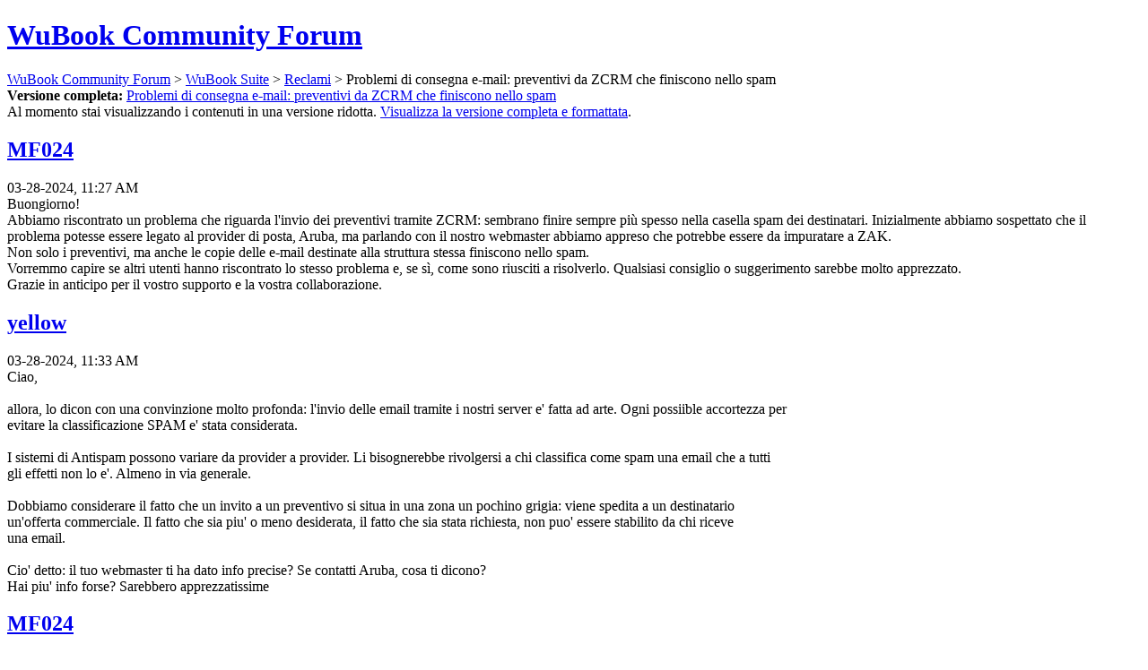

--- FILE ---
content_type: text/html; charset=UTF-8
request_url: https://wubook.net/forum/archive/index.php?thread-3275.html
body_size: 1715
content:
<!DOCTYPE html PUBLIC "-//W3C//DTD XHTML 1.0 Transitional//EN" "http://www.w3.org/TR/xhtml1/DTD/xhtml1-transitional.dtd">
<html xmlns="http://www.w3.org/1999/xhtml" xml:lang="it" lang="it">
<head>
<title>WuBook Community Forum - Problemi di consegna e-mail: preventivi da ZCRM che finiscono nello spam</title>
<meta http-equiv="content-type" content="text/html; charset=UTF-8" />
<meta name="robots" content="index,follow" />
<link type="text/css" rel="stylesheet" rev="stylesheet" href="https://wubook.net/forum/archive/screen.css" media="screen" />
<link type="text/css" rel="stylesheet" rev="stylesheet" href="https://wubook.net/forum/archive/print.css" media="print" />
</head>
<body>
<div id="container">
<h1><a href="https://wubook.net/forum/index.php">WuBook Community Forum</a></h1>
<div class="navigation"><a href="https://wubook.net/forum/archive/index.php">WuBook Community Forum</a> &gt; <a href="https://wubook.net/forum/archive/index.php?forum-1.html">WuBook Suite</a> &gt; <a href="https://wubook.net/forum/archive/index.php?forum-6.html">Reclami</a> &gt; Problemi di consegna e-mail: preventivi da ZCRM che finiscono nello spam</div>
<div id="fullversion"><strong>Versione completa:</strong> <a href="https://wubook.net/forum/showthread.php?tid=3275">Problemi di consegna e-mail: preventivi da ZCRM che finiscono nello spam</a></div>
<div id="infobox">Al momento stai visualizzando i contenuti in una versione ridotta. <a href="https://wubook.net/forum/showthread.php?tid=3275">Visualizza la versione completa e formattata</a>.</div>
<div id="content">
<div class="post">
<div class="header">
<div class="author"><h2><a href="https://wubook.net/forum/member.php?action=profile&amp;uid=484">MF024</a></h2></div><div class="dateline">03-28-2024, 11:27 AM</div>
</div>
<div class="message">Buongiorno!<br />
Abbiamo riscontrato un problema che riguarda l'invio dei preventivi tramite ZCRM: sembrano finire sempre più spesso nella casella spam dei destinatari. Inizialmente abbiamo sospettato che il problema potesse essere legato al provider di posta, Aruba, ma parlando con il nostro webmaster abbiamo appreso che potrebbe essere da impuratare a ZAK.<br />
Non solo i preventivi, ma anche le copie delle e-mail destinate alla struttura stessa finiscono nello spam. <br />
Vorremmo capire se altri utenti hanno riscontrato lo stesso problema e, se sì, come sono riusciti a risolverlo. Qualsiasi consiglio o suggerimento sarebbe molto apprezzato.<br />
Grazie in anticipo per il vostro supporto e la vostra collaborazione.</div>
</div>
<div class="post">
<div class="header">
<div class="author"><h2><a href="https://wubook.net/forum/member.php?action=profile&amp;uid=3">yellow</a></h2></div><div class="dateline">03-28-2024, 11:33 AM</div>
</div>
<div class="message">Ciao,<br />
<br />
allora, lo dicon con una convinzione molto profonda: l'invio delle email tramite i nostri server e' fatta ad arte. Ogni possiible accortezza per <br />
evitare la classificazione SPAM e' stata considerata.<br />
<br />
I sistemi di Antispam possono variare da provider a provider. Li bisognerebbe rivolgersi a chi classifica come spam una email che a tutti<br />
gli effetti non lo e'. Almeno in via generale.<br />
<br />
Dobbiamo considerare il fatto che un invito a un preventivo si situa in una zona un pochino grigia: viene spedita a un destinatario <br />
un'offerta commerciale. Il fatto che sia piu' o meno desiderata, il fatto che sia stata richiesta, non puo' essere stabilito da chi riceve<br />
una email.<br />
<br />
Cio' detto: il tuo webmaster ti ha dato info precise? Se contatti Aruba, cosa ti dicono?<br />
Hai piu' info forse? Sarebbero apprezzatissime</div>
</div>
<div class="post">
<div class="header">
<div class="author"><h2><a href="https://wubook.net/forum/member.php?action=profile&amp;uid=484">MF024</a></h2></div><div class="dateline">03-30-2024, 12:03 PM</div>
</div>
<div class="message">Grazie per la risposta, sto cercando di mettermi in contatto con Aruba ma non è semplicissimo. <br />
Vi aggiorno</div>
</div>
</div>
<div class="navigation"><a href="https://wubook.net/forum/archive/index.php">WuBook Community Forum</a> &gt; <a href="https://wubook.net/forum/archive/index.php?forum-1.html">WuBook Suite</a> &gt; <a href="https://wubook.net/forum/archive/index.php?forum-6.html">Reclami</a> &gt; Problemi di consegna e-mail: preventivi da ZCRM che finiscono nello spam</div>
</div>
<div id="footer">
Powered by <a href="https://mybb.com">MyBB</a>, &copy; 2002-2026 <a href="https://mybb.com">MyBB Group</a>
</div>
</body>
</html>


--- FILE ---
content_type: text/html; charset=UTF-8
request_url: https://wubook.net/forum/archive/screen.css
body_size: 15625
content:
<!DOCTYPE html PUBLIC "-//WAPFORUM//DTD XHTML Mobile 1.0//EN" "http://www.wapforum.org/DTD/xhtml-mobile10.dtd"><!-- start: index -->
<html xml:lang="it" lang="it" xmlns="http://www.w3.org/1999/xhtml">
<head>
<meta name="robots" content="index, follow" />
<title>WuBook Community Forum</title>
<!-- start: headerinclude -->
<!-- Google tag (gtag.js) -->
<script async src="https://www.googletagmanager.com/gtag/js?id=G-WRD6YTZW24"></script>
<script>
window.dataLayer = window.dataLayer || [];
function gtag(){dataLayer.push(arguments);}
gtag('js', new Date());

gtag('config', 'G-WRD6YTZW24');
</script>

<link rel="stylesheet" href="https://stackpath.bootstrapcdn.com/bootstrap/4.3.1/css/bootstrap.min.css" />
<link rel="alternate" type="application/rss+xml" title="Ultime discussioni (RSS 2.0)" href="https://wubook.net/forum/syndication.php" />
<link href="https://fonts.googleapis.com/css?family=Open+Sans:400,600,700" rel="stylesheet"> 
<link rel="alternate" type="application/atom+xml" title="Ultime discussioni (Atom 1.0)" href="https://wubook.net/forum/syndication.php?type=atom1.0" />
<meta http-equiv="Content-Type" content="text/html; charset=UTF-8" />
<meta http-equiv="Content-Script-Type" content="text/javascript" />
<meta name="viewport" content="width=device-width, initial-scale=1.0">
<link rel="stylesheet" href="https://stackpath.bootstrapcdn.com/bootstrap/4.3.1/css/bootstrap.min.css" />
<link rel="stylesheet" href="https://maxcdn.bootstrapcdn.com/font-awesome/4.6.3/css/font-awesome.min.css">
<link href="https://wubook.net/forum/images/wubook/css/jquery.tipsy.css" rel="stylesheet" type="text/css" />
<link type="text/css" rel="stylesheet" href="https://wubook.net/forum/cache/themes/theme8/portal.css?t=1721747330" />
<link type="text/css" rel="stylesheet" href="https://wubook.net/forum/cache/themes/theme8/theme.css?t=1721747330" />
<link type="text/css" rel="stylesheet" href="https://wubook.net/forum/cache/themes/theme8/css3.css?t=1721747330" />
<link type="text/css" rel="stylesheet" href="https://wubook.net/forum/cache/themes/theme8/global.css?t=1721747330" />
<link type="text/css" rel="stylesheet" href="https://wubook.net/forum/cache/themes/theme8/alerts.css?t=1721747330" />
<link type="text/css" rel="stylesheet" href="https://wubook.net/forum/cache/themes/theme8/private.css?t=1721747330" />
<link type="text/css" rel="stylesheet" href="https://wubook.net/forum/cache/themes/theme8/custom_global.css?t=1721747330" />
<link type="text/css" rel="stylesheet" href="https://wubook.net/forum/cache/themes/theme8/custom_theme.css?t=1721747330" />
<link type="text/css" rel="stylesheet" href="https://wubook.net/forum/cache/themes/theme8/custom_responsive.css?t=1721747330" />

<link href="https://wubook.net/forum/images/wubook/css/responsive.css" rel="stylesheet" type="text/css" />
<link href="https://wubook.net/forum/images/wubook/css/index.css" rel="stylesheet" type="text/css" />
<script type="text/javascript" src="https://wubook.net/forum/jscripts/jquery.js?ver=1813"></script>
<script type="text/javascript" src="https://ajax.googleapis.com/ajax/libs/jqueryui/1.8.2/jquery-ui.min.js"></script>
<script src="https://cdnjs.cloudflare.com/ajax/libs/popper.js/1.14.7/umd/popper.min.js"  crossorigin="anonymous"></script>
<script src="https://stackpath.bootstrapcdn.com/bootstrap/4.3.1/js/bootstrap.min.js" ></script>
<script type="text/javascript" src="https://wubook.net/forum/jscripts/jquery.plugins.min.js?ver=1813"></script>
<script type="text/javascript" src="https://wubook.net/forum/jscripts/general.js?ver=1813"></script>
<script type="text/javascript" src="https://wubook.net/forum/images/wubook/js/jquery.cookie.js"></script>
<script type="text/javascript" src="https://wubook.net/forum/images/wubook/js/theme.js"></script>

<script type="text/javascript">
jQuery(document).ready(function($){ 
$(".forumbit_subforums").each(function () {
 if($(this).length){
  $(this).parents(".rowbit").find("a[data-subforum]").addClass("smalltext").attr("data-subforum", "true");
 }
}); 
$(".menu > ul > li >a[href]").each(function() { if (this.href == window.location.href) { $(this).addClass("active"); } });
});
</script>

<script type="text/javascript">
<!--
	lang.unknown_error = "Si è verificato un errore sconosciuto.";

	lang.select2_match = "E' disponibile solo un risultato, premi invio per selezionarlo.";
	lang.select2_matches = "{1} risultati disponibili, usa i tasti freccia su e freccia giù per spostarti.";
	lang.select2_nomatches = "Nessun risultato";
	lang.select2_inputtooshort_single = "Inserisci uno o più caratteri";
	lang.select2_inputtooshort_plural = "Inserisci {1} o più caratteri";
	lang.select2_inputtoolong_single = "Cancella un carattere";
	lang.select2_inputtoolong_plural = "Cancella {1} caratteri";
	lang.select2_selectiontoobig_single = "Puoi selezionare solo un oggetto";
	lang.select2_selectiontoobig_plural = "Puoi selezionare solo {1} oggetti";
	lang.select2_loadmore = "Caricando altri risultati&hellip;";
	lang.select2_searching = "Ricerca in corso&hellip;";
	
		var templates = {
		modal: '<div class=\"modal\">\
	<div style=\"overflow-y: auto; max-height: 400px;\">\
		<table border=\"0\" cellspacing=\"0\" cellpadding=\"5\" class=\"tborder\">\
			<tr>\
				<td class=\"thead\"><strong>__title__</strong></td>\
			</tr>\
			<tr>\
				<td class=\"trow1\">__message__</td>\
			</tr>\
			<tr>\
				<td class=\"tfoot\">\
					<div style=\"text-align: center\" class=\"modal_buttons\">__buttons__</div>\
				</td>\
			</tr>\
		</table>\
	</div>\
</div>',
		modal_button: '<input type=\"submit\" class=\"button\" value=\"__title__\"/>&nbsp;'
	};

	var cookieDomain = "";
	var cookiePath = "/forum/";
	var cookiePrefix = "";
	var cookieSecureFlag = "1";
	var deleteevent_confirm = "Sei sicuro di voler cancellare questo evento?";
	var removeattach_confirm = "Sei sicuro di voler rimuovere da questo messaggio l'allegato selezionato?";
	var loading_text = 'Caricamento. <br />Attendere&hellip;';
	var saving_changes = 'Salvataggio delle modifiche in corso&hellip;';
	var use_xmlhttprequest = "1";
	var my_post_key = "fa69e4f4180c3f039ec447b9487d3e9c";
	var rootpath = "https://wubook.net/forum";
	var imagepath = "https://wubook.net/forum/images/wubook";
  	var yes_confirm = "Si";
	var no_confirm = "No";
	var MyBBEditor = null;
	var spinner_image = "https://wubook.net/forum/images/wubook/spinner.gif";
	var spinner = "<img src='" + spinner_image +"' alt='' />";
	var modal_zindex = 9999;
// -->
</script>

<script type="text/javascript">
//ScrollToTop
jQuery(document).ready(function() {
    var offset = 100;
    var duration = 250;
    jQuery(window).scroll(function() {
        if (jQuery(this).scrollTop() > offset) {
            jQuery(".scrolltotop").fadeIn(duration);
        } else {
            jQuery(".scrolltotop").fadeOut(duration);
        	}
    });
    
    jQuery('.scrolltotop').click(function(event) {
        event.preventDefault();
        jQuery('html, body').animate({scrollTop: 0}, 600);
        	return false;
    	})
});
</script>
<!-- end: headerinclude -->
<script type="text/javascript">
<!--
    lang.no_new_posts = "Il forum non contiene nuovi messaggi";
    lang.click_mark_read = "Clicca per segnare questo forum come letto";
// -->
</script>
</head>
<body>
<!-- start: header -->

<div id="quick_login">
  <div class="loginform">
    <button type="button" class="close"><i class="fa fa-times"></i></button>
    <form method="post" action="https://wubook.net/forum/member.php">
        <input name="action" type="hidden" value="do_login" />
        <input name="url" type="hidden" value="" />
        <input name="quick_login" type="hidden" value="1" />
        <input name="my_post_key" type="hidden" value="fa69e4f4180c3f039ec447b9487d3e9c" />
        <span class="input-group-addon"><i class="glyphicon glyphicon-user"></i></span>
        <input id="quick_login_user" class="form-control" style="text-align: left;padding-left: 20px;margin-left: 0px;" name="username" value="" placeholder="Username or Email" type="text">
        <span class="input-group-addon"><i class="glyphicon glyphicon-lock"></i></span>
        <input class="form-control" style="text-align: left;padding-left: 20px;margin-left: 0px;" name="password" placeholder="Password" type="password">
        <div class="checkbox" >
          <label for="quick_login_remember">
            <input name="quick_remember"  value="yes" class="checkbox" checked="checked" type="checkbox"> Remember me
          </label>
        </div>
        <button type="submit" class="btn btn-primary">Login</button>
    </form>
      <a href="https://wubook.net/wauth/wauth/clogin/?rt=https%3A%2F%2Fwubook.net%2Fwauth%2Fwauth%2F_forum_%2F%3Freturn_to%3Dhttps%3A%2F%2Fwubook.net%2Fforum%2Fmember.php%26return_redirect%3Dhttps%3A%2F%2Fwubook.net%2Fforum%2Findex.php" class="enter" style="float: left;"><span class="reg"><i class="fa fa-user"></i> Wubook Login</span></a>
      <a href="https://wubook.net/forum/member.php?action=lostpw" class="enter" style="float: left;"><span class="reg"><i class="fa fa-key"></i>Lost Password</span></a>
  </div>
</div>
<div id="header">
<nav class="navbar navbar-default" role="navigation">
     <div id="panel" class="panel">
     <a href="/" id="wb_logo_link" alt="wubook" title="wubook" target="_blank">
					<img src="[data-uri]" />
				</a>
		<div class="upper">
			<div class="wrapper">
          	<div class="menu">
              	<ul>
                  	<li ><a  class="home" href="https://wubook.net/forum/index.php" title="Home"></a></li>
                    <!-- start: header_menu_portal -->
<li><a href="https://wubook.net/forum/portal.php" class="portal" title="Portal" ></a></li>
<!-- end: header_menu_portal -->
					          <li ><a class="search searchbtn" href="#search" title="Quick Search"></a></li>
                    <!-- start: header_menu_memberlist -->
<li><a href="https://wubook.net/forum/memberlist.php" class="memberlist" title="Lista utenti"></a></li>
<!-- end: header_menu_memberlist -->
                    
                	 <li><a class="help" href="https://wubook.net/forum/misc.php?action=help" title="Help"></a></li>
    <div class="dropdown drposts">
        <a data-target="#" href="#" data-toggle="dropdown" class="dropdown-toggle"><i class="fa fa-comments" style="font-size: 17px;"></i> <b class="caret"></b></i></a>
        <ul class="dropdown-menu">
        <li><a href="https://wubook.net/forum/search.php?action=unreads"><i class="fa fa-eye-slash" style="margin-right: 5px;"></i>Non letti</a></li>
            <li><a href="https://wubook.net/forum/search.php?action=getnew"><i class="fa fa-eye" style="margin-right: 5px;"></i>Nuovi messaggi</a></li>
            <li><a href="https://wubook.net/forum/search.php?action=getdaily"><i class="fa fa-eye" style="margin-right: 5px;"></i>Messaggi di oggi</a></li>
            <li><a href="https://wubook.net/forum/search.php" title="Search"><i class="fa fa-search" style="margin-right: 5px;"></i>Ricerca</a></li>
        </ul>   
    </div>
                </ul>
          	</div>
        	<div class="usersection">
				<!-- start: header_welcomeblock_guest -->
      <div class="welcome-guest"></div> 
      <a href="#quick_login"  class="enter d-block">
        <span class="loggin"><i class="fa fa-sign-in"></i> Login</span>
      </a>

      <a href="/page/register-23.html" class="enter d-block">
        <span class="reg"><i class="fa fa-user"></i> Registrati</span>
      </a>


<script type="text/javascript">
	$("#quick_login input[name='url']").val($(location).attr('href'));
</script>
<!-- end: header_welcomeblock_guest -->
        	</div>
			</div>
	</div>
</div>
</nav>
<div class="scrolltotop"><i class="fa fa-arrow-circle-o-up" aria-hidden="true"></i>
</div>
<!--<div id="logo">-->
  <!--<div class="logo-inner">	-->
    <!--<a href="https://wubook.net/forum/index.php"><img class="tt" src="https://wubook.net/forum/images/wubook/logo.png" alt="WuBook Community Forum" title="WuBook Community Forum" /></a>-->
    <!--</div>-->
  <!--</div>-->
</div>

<div id="search">
    <button type="button" class="close"><i class="fa fa-times"></i></button>
    <form class="search-form" action="search.php" method="post">
		<input type="hidden" name="action" value="do_search" />
         <input type="hidden" name="postthread" value="1" />
         <input type="hidden" name="forums" value="all" />
         <input type="hidden" name="showresults" value="threads" />
         <input type="search" name="keywords" placeholder="Ricerca" />
         <button type="submit" class="btn btn-primary">Cerca</button>
    </form>
</div>

<div id="header-responsive">
<nav class="navbar-responsive navbar-default" role="navigation">
       <div id="card-responsive">
       <a href="/" id="wb_logo_link_resp" alt="wubook" title="wubook" target="_blank">
					<img src="[data-uri]" />
				</a>
         <!-- start: header_welcomeblock_guest -->
      <div class="welcome-guest"></div> 
      <a href="#quick_login"  class="enter d-block">
        <span class="loggin"><i class="fa fa-sign-in"></i> Login</span>
      </a>

      <a href="/page/register-23.html" class="enter d-block">
        <span class="reg"><i class="fa fa-user"></i> Registrati</span>
      </a>


<script type="text/javascript">
	$("#quick_login input[name='url']").val($(location).attr('href'));
</script>
<!-- end: header_welcomeblock_guest -->
      </div>
      
      <!--<div id="logo-responsive">  -->
        <!--<h1>-->
          <!--<a href="https://wubook.net/forum/index.php"><img src="https://wubook.net/forum/images/wubook/logo.png" /></a>-->
          <!--</h1>-->
        <!--</div>-->
      
		<div id="menu" >
     <div style="margin: 5px 5px 0px;">
          <div class="navbar-header">
          <button type="button" class="navbar-toggle collapsed" data-toggle="collapse" data-target="#nav-menu" style="float: none;">
            <i class="fa fa-bars"></i>
          </button>
            <span style="font-size: 16px; float: left; margin-top: 3px;"></span>
        </div>
          </div>
         
          <div class="navbar-collapse collapse" id="nav-menu">
            <ul class="nav navbar-nav" data-nav_menu="true">
                  	<li ><a class="home"  href="https://wubook.net/forum/index.php" title="Forum"></a></li>
                    <!-- start: header_menu_portal -->
<li><a href="https://wubook.net/forum/portal.php" class="portal" title="Portal" ></a></li>
<!-- end: header_menu_portal -->
					          <li ><a class="search searchbtn" href="#search" title="Quick Search"></a></li>
                    <!-- start: header_menu_memberlist -->
<li><a href="https://wubook.net/forum/memberlist.php" class="memberlist" title="Lista utenti"></a></li>
<!-- end: header_menu_memberlist -->
                    
                	 <li ><a class="help" href="https://wubook.net/forum/misc.php?action=help" title="Help"></a></li>
            </ul>        
		   </div>
            </div> 
          
             
</nav>

<div class="scrolltotop"><i class="fa fa-arrow-circle-o-up" aria-hidden="true"></i></div>
<!--<div id="logo">-->
  <!--<div class="logo-inner">	-->
    <!--<a href="https://wubook.net/forum/index.php"><img src="https://wubook.net/forum/images/wubook/logo.png" alt="WuBook Community Forum" title="WuBook Community Forum" /></a>-->
    <!--</div>-->
  <!--</div>-->
</div>

<div id="main-container">
<main>
<!-- start: nav -->
<fieldset class="breadcrumb">
	<span class="crumbs">
		<span class="crust"><!-- start: nav_bit_active -->
<a href="https://wubook.net/forum/index.php" class="crumb">
	WuBook Community Forum
</a>
<span class="arrow">
	<span></span>
</span>
<!-- end: nav_bit_active --></span>
	</span>
<div class="breadicon">
<!--<i class="fa fa-ellipsis-v" style="font-size: 20px; margin-top: 12px; color: #fff;"></i>
-->
</div>
</fieldset>

<div class="navigation-responsive">
<!-- start: nav_bit_active -->
<a href="https://wubook.net/forum/index.php" class="crumb">
	WuBook Community Forum
</a>
<span class="arrow">
	<span></span>
</span>
<!-- end: nav_bit_active -->
</div>
<!-- end: nav -->
<div class="content  col-lg-11 col-md-11 col-xs-12 box-shadow-top">
			<div id="wrapperindex">
				
				
				
				
				
				 
                 <!-- BAM -->
				
				<!-- /BAM -->
				<br />
<!-- end: header -->

	
<!-- BEGIN ticker -->
<div class="news-ticker"> 
<div class="icon-ticker"><i class="fa fa-microphone"></i> <span>WuBook Community Forum NEWS</span></div>
<div class="news-ticker-content">
<!-- Chose class="fade-ticker" or "slide-ticker"--> 
<ul class="slide-ticker" style="direction: ltr; font-size: 12px; font-family: arial;">      
  <!--<li><a href="#">WuB Pro - MyBB Theme by WuBook</a></li>-->
  <!--<li><a href="#">100% Fully Responsive - MyBB 1.8.10 Theme</a></li>-->
  <!--<li><a href="#">Your Own Content Goes here!!!</a></li>-->
</ul>
</div>
</div>
<!-- END ticker -->
	
<!-- BEGIN Latest Threads -->
<div class="card d-xs-block d-none">
    <div class="thead">   
       <div class="expcolimage"><icon class="collapse_expand"  id="latestthreads_img" title="[-]"></icon></div>  
            <div class="card-title">
            <span class="white">Ultime discussioni</span>
		    </div>
    </div>
        <table class="table table-responsive d-none"> 
            <tbody id="latestthreads_e" class="latestthreads_portal">       
  
            </tbody>
        </table>   
</div>
<!-- END Latest Threads -->

<!-- BEGIN main Content -->
<div id="forum_index" class="container-fluid index_forum d-inline-block" style="padding: 0">  

<!-- END Shoutbox -->
<!-- start: forumbit_depth1_cat -->
<table border="0" cellspacing="0" cellpadding="3" class="tborder box-shadow-bottom">
<thead>
<tr>
<td class="thead-dark" colspan="5">
<div class="expcolimage"><img src="https://wubook.net/forum/images/wubook/collapse.png" id="cat_1_img" class="tt expander" alt="" title="" /></div> 
<div style="display: inline-block;">
<strong><a style="text-transform:uppercase;" href="forumdisplay.php?fid=1">WuBook Suite</a></strong><br />
<span class="desc pull-left"></span>
</div>
</td>
</tr>
</thead>
<tbody style="" id="cat_1_e">

<!-- start: forumbit_depth2_forum -->
<tr>
<td class="trow1 post-icon">
<div class="forum_status forum_on ajax_mark_read tt" title="Il forum contiene nuovi messaggi" id="mark_read_23">
<i class="fa fa-commenting-o"></i>
</div>
</td>
<td class="trow1">
  <div class="d-flex no_padding_xs">
      <div class="container-fluid pull-left">
        <strong style="display: inline-block;"><a href="forumdisplay.php?fid=23" class="fname sort_link">💡WuTips &amp; Tricks💡 Lo sapevi che?</a></strong>

        <div class="d-none d-sm-block">Questa Rubrica ha come obbiettivo rendere consapevoli delle molteplici funzionalità che ZaK può offrire e restare aggiornati su alcune delle novità del Settore Alberghiero. 

> Conoscenza degli strumenti in possesso
>> Consapevolezza delle potenzialità 
>>> Miglior soddisfazione del prodotto in utilizzo </div>    
      </div> 
      
      <div class="container-fluid d-inline-block">
        <div class="clearfix margin_bottom">
            <a class="label label-info member_label tt" href="forumdisplay.php?fid=23" title="Threads">
                2
                <i class="fa fa-commenting"></i>
            </a>
        </div>
        <div class="clearfix margin_bottom">
            <a class="label label-info member_label tt" href="forumdisplay.php?fid=23" title="Posts">
                2
                <i class="fa fa-comments"></i>
            </a>
        </div>     
        <!-- start: forumbit_depth2_forum_lastpost -->
    
          <div class="last-post2">
            <a href="showthread.php?tid=3695&amp;action=lastpost" title="📌​ Gennaio 2026 - Nuove misure introdotte dall'Agenzia delle Entrate 📌">
                 01-16-2026, 05:32 PM -
                <strong> 📌​ Gennaio 2026 - Nuove m...</strong>
                <i class="fa fa-arrow-circle-right last-post-icon"></i>
            </a>
            <span class="d-none d-md-inline">
                da <a href="https://wubook.net/forum/member.php?action=profile&amp;uid=7026">iceberg</a>
            </span>
          </div>
        
<!-- end: forumbit_depth2_forum_lastpost -->
      </div>
     </div>
 </div>
</td>
</tr>
<!-- end: forumbit_depth2_forum --><!-- start: forumbit_depth2_forum -->
<tr>
<td class="trow2 post-icon">
<div class="forum_status forum_on ajax_mark_read tt" title="Il forum contiene nuovi messaggi" id="mark_read_5">
<i class="fa fa-commenting-o"></i>
</div>
</td>
<td class="trow2">
  <div class="d-flex no_padding_xs">
      <div class="container-fluid pull-left">
        <strong style="display: inline-block;"><a href="forumdisplay.php?fid=5" class="fname sort_link">Idee Proposte e Discussioni</a></strong>

        <div class="d-none d-sm-block">Gli utenti WuBook possono utilizzare quest'area per inserire idee e proposte per migliorare la suite, il gestionale e i servizi correlati.
Terremo in considerazione tutte le idee e le proposte anche se ovviamente non possiamo fare promesse.
</div>    
      </div> 
      
      <div class="container-fluid d-inline-block">
        <div class="clearfix margin_bottom">
            <a class="label label-info member_label tt" href="forumdisplay.php?fid=5" title="Threads">
                2,148
                <i class="fa fa-commenting"></i>
            </a>
        </div>
        <div class="clearfix margin_bottom">
            <a class="label label-info member_label tt" href="forumdisplay.php?fid=5" title="Posts">
                14,716
                <i class="fa fa-comments"></i>
            </a>
        </div>     
        <!-- start: forumbit_depth2_forum_lastpost -->
    
          <div class="last-post2">
            <a href="showthread.php?tid=3687&amp;action=lastpost" title="Programma contabile per la gestione della prima nota">
                 <span title="01-20-2026, 01:30 PM">8 ore fa</span> -
                <strong> Programma contabile per l...</strong>
                <i class="fa fa-arrow-circle-right last-post-icon"></i>
            </a>
            <span class="d-none d-md-inline">
                da <a href="https://wubook.net/forum/member.php?action=profile&amp;uid=5270">chocolate</a>
            </span>
          </div>
        
<!-- end: forumbit_depth2_forum_lastpost -->
      </div>
     </div>
 </div>
</td>
</tr>
<!-- end: forumbit_depth2_forum --><!-- start: forumbit_depth2_forum -->
<tr>
<td class="trow1 post-icon">
<div class="forum_status forum_on ajax_mark_read tt" title="Il forum contiene nuovi messaggi" id="mark_read_7">
<i class="fa fa-commenting-o"></i>
</div>
</td>
<td class="trow1">
  <div class="d-flex no_padding_xs">
      <div class="container-fluid pull-left">
        <strong style="display: inline-block;"><a href="forumdisplay.php?fid=7" class="fname sort_link">Supporto sul Gestionale Zak</a></strong>

        <div class="d-none d-sm-block">Questo forum contiene discussioni riguardo il PMS conosciuto come Zak. Si può discutere sul come utilizzarle al meglio, di eventuali trucchi, porre domande e ricevere assistenza.</div>    
      </div> 
      
      <div class="container-fluid d-inline-block">
        <div class="clearfix margin_bottom">
            <a class="label label-info member_label tt" href="forumdisplay.php?fid=7" title="Threads">
                651
                <i class="fa fa-commenting"></i>
            </a>
        </div>
        <div class="clearfix margin_bottom">
            <a class="label label-info member_label tt" href="forumdisplay.php?fid=7" title="Posts">
                2,558
                <i class="fa fa-comments"></i>
            </a>
        </div>     
        <!-- start: forumbit_depth2_forum_lastpost -->
    
          <div class="last-post2">
            <a href="showthread.php?tid=3692&amp;action=lastpost" title="ZYM e OTA">
                 01-05-2026, 11:08 PM -
                <strong> ZYM e OTA</strong>
                <i class="fa fa-arrow-circle-right last-post-icon"></i>
            </a>
            <span class="d-none d-md-inline">
                da <a href="https://wubook.net/forum/member.php?action=profile&amp;uid=942">MM173</a>
            </span>
          </div>
        
<!-- end: forumbit_depth2_forum_lastpost -->
      </div>
     </div>
 </div>
</td>
</tr>
<!-- end: forumbit_depth2_forum --><!-- start: forumbit_depth2_forum -->
<tr>
<td class="trow2 post-icon">
<div class="forum_status forum_on ajax_mark_read tt" title="Il forum contiene nuovi messaggi" id="mark_read_2">
<i class="fa fa-commenting-o"></i>
</div>
</td>
<td class="trow2">
  <div class="d-flex no_padding_xs">
      <div class="container-fluid pull-left">
        <strong style="display: inline-block;"><a href="forumdisplay.php?fid=2" class="fname sort_link">Supporto sul Booking Engine</a></strong>

        <div class="d-none d-sm-block">Questo forum contiene discussioni riguardo le tecnologie di booking engine (o booking online) di WuBook. Si può discutere sul come utilizzarle al meglio, di eventuali trucchi, porre domande e ricevere assistenza.</div>    
      </div> 
      
      <div class="container-fluid d-inline-block">
        <div class="clearfix margin_bottom">
            <a class="label label-info member_label tt" href="forumdisplay.php?fid=2" title="Threads">
                338
                <i class="fa fa-commenting"></i>
            </a>
        </div>
        <div class="clearfix margin_bottom">
            <a class="label label-info member_label tt" href="forumdisplay.php?fid=2" title="Posts">
                1,343
                <i class="fa fa-comments"></i>
            </a>
        </div>     
        <!-- start: forumbit_depth2_forum_lastpost -->
    
          <div class="last-post2">
            <a href="showthread.php?tid=3658&amp;action=lastpost" title="Rate Checker">
                 10-15-2025, 09:35 PM -
                <strong> Rate Checker</strong>
                <i class="fa fa-arrow-circle-right last-post-icon"></i>
            </a>
            <span class="d-none d-md-inline">
                da <a href="https://wubook.net/forum/member.php?action=profile&amp;uid=7576">t.merlo#WuBook</a>
            </span>
          </div>
        
<!-- end: forumbit_depth2_forum_lastpost -->
      </div>
     </div>
 </div>
</td>
</tr>
<!-- end: forumbit_depth2_forum --><!-- start: forumbit_depth2_forum -->
<tr>
<td class="trow1 post-icon">
<div class="forum_status forum_on ajax_mark_read tt" title="Il forum contiene nuovi messaggi" id="mark_read_10">
<i class="fa fa-commenting-o"></i>
</div>
</td>
<td class="trow1">
  <div class="d-flex no_padding_xs">
      <div class="container-fluid pull-left">
        <strong style="display: inline-block;"><a href="forumdisplay.php?fid=10" class="fname sort_link">Supporto sul Channel Manager</a></strong>

        <div class="d-none d-sm-block">Questo forum contiene discussioni riguardo il nostro Channel Manager, WooDoo, e i portali di prenotazione. Se sei interessato a gestire i tuoi ids in maniera automatica e vuoi ottenere informazioni aggiuntive, questo è il posto giusto.</div>    
      </div> 
      
      <div class="container-fluid d-inline-block">
        <div class="clearfix margin_bottom">
            <a class="label label-info member_label tt" href="forumdisplay.php?fid=10" title="Threads">
                175
                <i class="fa fa-commenting"></i>
            </a>
        </div>
        <div class="clearfix margin_bottom">
            <a class="label label-info member_label tt" href="forumdisplay.php?fid=10" title="Posts">
                728
                <i class="fa fa-comments"></i>
            </a>
        </div>     
        <!-- start: forumbit_depth2_forum_lastpost -->
    
          <div class="last-post2">
            <a href="showthread.php?tid=3247&amp;action=lastpost" title="Wired e Booking.com [INVALID_USE_OF_SINGLE_OCCUPANCY]">
                 11-27-2023, 03:43 PM -
                <strong> Wired e Booking.com [INVA...</strong>
                <i class="fa fa-arrow-circle-right last-post-icon"></i>
            </a>
            <span class="d-none d-md-inline">
                da <a href="https://wubook.net/forum/member.php?action=profile&amp;uid=8">black</a>
            </span>
          </div>
        
<!-- end: forumbit_depth2_forum_lastpost -->
      </div>
     </div>
 </div>
</td>
</tr>
<!-- end: forumbit_depth2_forum --><!-- start: forumbit_depth2_forum -->
<tr>
<td class="trow2 post-icon">
<div class="forum_status forum_on ajax_mark_read tt" title="Il forum contiene nuovi messaggi" id="mark_read_6">
<i class="fa fa-commenting-o"></i>
</div>
</td>
<td class="trow2">
  <div class="d-flex no_padding_xs">
      <div class="container-fluid pull-left">
        <strong style="display: inline-block;"><a href="forumdisplay.php?fid=6" class="fname sort_link">Reclami</a></strong>

        <div class="d-none d-sm-block">Avete lamentele riguardo al nostro lavoro? Vi invitiamo a scriverle pubblicamente: nei limiti dell'educazione, pubblicheremo qualsiasi critica, lavoriamo al nostro meglio e non abbiamo nulla da nascondere. Nota: se hai qualche idea per migliorare i servizi, l'area piu' corretta e' "Idee e Proposte".</div>    
      </div> 
      
      <div class="container-fluid d-inline-block">
        <div class="clearfix margin_bottom">
            <a class="label label-info member_label tt" href="forumdisplay.php?fid=6" title="Threads">
                59
                <i class="fa fa-commenting"></i>
            </a>
        </div>
        <div class="clearfix margin_bottom">
            <a class="label label-info member_label tt" href="forumdisplay.php?fid=6" title="Posts">
                241
                <i class="fa fa-comments"></i>
            </a>
        </div>     
        <!-- start: forumbit_depth2_forum_lastpost -->
    
          <div class="last-post2">
            <a href="showthread.php?tid=3693&amp;action=lastpost" title="Blocco fatturazione e rischio sanzioni">
                 01-09-2026, 12:31 PM -
                <strong> Blocco fatturazione e ris...</strong>
                <i class="fa fa-arrow-circle-right last-post-icon"></i>
            </a>
            <span class="d-none d-md-inline">
                da <a href="https://wubook.net/forum/member.php?action=profile&amp;uid=7026">iceberg</a>
            </span>
          </div>
        
<!-- end: forumbit_depth2_forum_lastpost -->
      </div>
     </div>
 </div>
</td>
</tr>
<!-- end: forumbit_depth2_forum -->
</tbody>
</table>
<br />
<!-- end: forumbit_depth1_cat --><!-- start: forumbit_depth1_cat -->
<table border="0" cellspacing="0" cellpadding="3" class="tborder box-shadow-bottom">
<thead>
<tr>
<td class="thead-dark" colspan="5">
<div class="expcolimage"><img src="https://wubook.net/forum/images/wubook/collapse.png" id="cat_18_img" class="tt expander" alt="" title="" /></div> 
<div style="display: inline-block;">
<strong><a style="text-transform:uppercase;" href="forumdisplay.php?fid=18">Guide, Manuali e Consigli</a></strong><br />
<span class="desc pull-left">Potrete trovare in questa sezione guide e consigli sull'utilizzo del booking engine, del channel manager e del gestionale zak</span>
</div>
</td>
</tr>
</thead>
<tbody style="" id="cat_18_e">

<!-- start: forumbit_depth2_forum -->
<tr>
<td class="trow2 post-icon">
<div class="forum_status forum_on ajax_mark_read tt" title="Il forum contiene nuovi messaggi" id="mark_read_19">
<i class="fa fa-commenting-o"></i>
</div>
</td>
<td class="trow2">
  <div class="d-flex no_padding_xs">
      <div class="container-fluid pull-left">
        <strong style="display: inline-block;"><a href="forumdisplay.php?fid=19" class="fname sort_link">Guide e manuali per il booking engine</a></strong>

        <div class="d-none d-sm-block">Guide, manuali e consigli per il booking engine</div>    
      </div> 
      
      <div class="container-fluid d-inline-block">
        <div class="clearfix margin_bottom">
            <a class="label label-info member_label tt" href="forumdisplay.php?fid=19" title="Threads">
                2
                <i class="fa fa-commenting"></i>
            </a>
        </div>
        <div class="clearfix margin_bottom">
            <a class="label label-info member_label tt" href="forumdisplay.php?fid=19" title="Posts">
                10
                <i class="fa fa-comments"></i>
            </a>
        </div>     
        <!-- start: forumbit_depth2_forum_lastpost -->
    
          <div class="last-post2">
            <a href="showthread.php?tid=2575&amp;action=lastpost" title="Stripe">
                 10-07-2021, 07:36 PM -
                <strong> Stripe</strong>
                <i class="fa fa-arrow-circle-right last-post-icon"></i>
            </a>
            <span class="d-none d-md-inline">
                da <a href="https://wubook.net/forum/member.php?action=profile&amp;uid=5801">o.piccio1#WuBook</a>
            </span>
          </div>
        
<!-- end: forumbit_depth2_forum_lastpost -->
      </div>
     </div>
 </div>
</td>
</tr>
<!-- end: forumbit_depth2_forum --><!-- start: forumbit_depth2_forum -->
<tr>
<td class="trow1 post-icon">
<div class="forum_status forum_on ajax_mark_read tt" title="Il forum contiene nuovi messaggi" id="mark_read_20">
<i class="fa fa-commenting-o"></i>
</div>
</td>
<td class="trow1">
  <div class="d-flex no_padding_xs">
      <div class="container-fluid pull-left">
        <strong style="display: inline-block;"><a href="forumdisplay.php?fid=20" class="fname sort_link">Guide e manuali per il channel manager</a></strong>

        <div class="d-none d-sm-block">Guide, manuali e consigli per il channel manager</div>    
      </div> 
      
      <div class="container-fluid d-inline-block">
        <div class="clearfix margin_bottom">
            <a class="label label-info member_label tt" href="forumdisplay.php?fid=20" title="Threads">
                3
                <i class="fa fa-commenting"></i>
            </a>
        </div>
        <div class="clearfix margin_bottom">
            <a class="label label-info member_label tt" href="forumdisplay.php?fid=20" title="Posts">
                4
                <i class="fa fa-comments"></i>
            </a>
        </div>     
        <!-- start: forumbit_depth2_forum_lastpost -->
    
          <div class="last-post2">
            <a href="showthread.php?tid=2246&amp;action=lastpost" title="Tabla su ZAK">
                 03-04-2020, 10:59 AM -
                <strong> Tabla su ZAK</strong>
                <i class="fa fa-arrow-circle-right last-post-icon"></i>
            </a>
            <span class="d-none d-md-inline">
                da <a href="https://wubook.net/forum/member.php?action=profile&amp;uid=3988">CO025</a>
            </span>
          </div>
        
<!-- end: forumbit_depth2_forum_lastpost -->
      </div>
     </div>
 </div>
</td>
</tr>
<!-- end: forumbit_depth2_forum --><!-- start: forumbit_depth2_forum -->
<tr>
<td class="trow2 post-icon">
<div class="forum_status forum_on ajax_mark_read tt" title="Il forum contiene nuovi messaggi" id="mark_read_21">
<i class="fa fa-commenting-o"></i>
</div>
</td>
<td class="trow2">
  <div class="d-flex no_padding_xs">
      <div class="container-fluid pull-left">
        <strong style="display: inline-block;"><a href="forumdisplay.php?fid=21" class="fname sort_link">Guide e manuali per Zak</a></strong>

        <div class="d-none d-sm-block">Guide, manuali e consigli per il gestionale di alberghi e bed and breakfast Zak</div>    
      </div> 
      
      <div class="container-fluid d-inline-block">
        <div class="clearfix margin_bottom">
            <a class="label label-info member_label tt" href="forumdisplay.php?fid=21" title="Threads">
                13
                <i class="fa fa-commenting"></i>
            </a>
        </div>
        <div class="clearfix margin_bottom">
            <a class="label label-info member_label tt" href="forumdisplay.php?fid=21" title="Posts">
                29
                <i class="fa fa-comments"></i>
            </a>
        </div>     
        <!-- start: forumbit_depth2_forum_lastpost -->
    
          <div class="last-post2">
            <a href="showthread.php?tid=3633&amp;action=lastpost" title="CHIUSURA STAGIONALE DELLA STRUTTURA RICETTIVA">
                 09-10-2025, 12:55 PM -
                <strong> CHIUSURA STAGIONALE DELLA...</strong>
                <i class="fa fa-arrow-circle-right last-post-icon"></i>
            </a>
            <span class="d-none d-md-inline">
                da <a href="https://wubook.net/forum/member.php?action=profile&amp;uid=5164">HVM</a>
            </span>
          </div>
        
<!-- end: forumbit_depth2_forum_lastpost -->
      </div>
     </div>
 </div>
</td>
</tr>
<!-- end: forumbit_depth2_forum -->
</tbody>
</table>
<br />
<!-- end: forumbit_depth1_cat -->

<br style="clear: both" />
<!-- start: index_boardstats -->
<table border="0" cellspacing="0" cellpadding="3" class="tborder">
<thead>
<tr>
<td class="thead" colspan="2">
<div class="expcolimage"><img src="https://wubook.net/forum/images/wubook/collapse.png" id="boardstats_img" class="expander" alt="[-]" title="[-]" /></div>
<div><strong>Statistiche board</strong></div>
</td>
</tr>
</thead>
<tbody style="" id="boardstats_e">
<tr>
<td class="tcat" colspan="4"><span class="smalltext"><a class="effect" href="online.php" title="Lista completa"><i style="font-size: 14px;" class="fa fa-users fa-fw"></i></a>&nbsp;<strong>Chi è online</strong></span></td>
</tr>
<tr>
<td class="trow1" colspan="4">
<span class="smalltext">Users online:
	Applebot,  Baidu,  Google
	<br />Diamo il benvenuto all'ultimo iscritto, <b><a href="https://wubook.net/forum/member.php?action=profile&amp;uid=7848">n.tiberini#WuBook</a></b><br />
151 utenti online negli ultimi 15 minuti (0 membri, 0 di questi sono invisibili, e 148 ospiti).
</span>
</td>
</tr>

<tr>
	<td class="tfoot" style="padding: 6px;" colspan="2">
		<span class="smalltext">
			
			<a class="tt label" href="misc.php?action=markread" title="Segna tutto come letto"><i class="fa fa-check-square flinks"></i></a>
			<a class="tt label" href="showteam.php" title="Team del forum"><i class="fa fa-font-awesome"></i></a>
			<!-- start: index_statspage -->
<a class="tt label" href="stats.php" title="Statistiche forum"><i class="fa fa-bar-chart"></i></a>
<!-- end: index_statspage -->
		</span>
	</td>
</tr>
</tbody>
</table>
<br />
<!-- end: index_boardstats --> 
</div> 
<!-- END left Content -->

 <!-- BEGIN Right Sidebar -->
<div id="sidebar_index" class="container-fluid index_sidebar latestthreads">
  <script type="text/javascript">
    jQuery(function(){
      jQuery(".latestthreads_portal").load("https://wubook.net/forum/portal.php .latestthreads_portal");
    });
  </script>

  <!-- BEGIN Statisitics -->
  <div class="card-body container d-block d-sm-none" style="padding: 0px;margin-bottom: 20px;">
  <div class="istatwrap">
  <ul class="text-left">
  <li style="float: none;margin-right: 0px;width: 100%;margin-bottom: 7px;"><span class="istat"><strong>19631</strong></span><i class="fa fa-comments fa-fw" style="margin-right: 0px;"></i> Total posts</li>
  <li style="float: none;margin-right: 0px;width: 100%;margin-bottom: 7px;"><span class="istat"><strong>3391</strong></span><i class="fa fa-commenting" style="margin-right: 0px;"></i> Total Threads</li>
  <li style="float: none;margin-right: 0px;width: 100%;margin-bottom: 7px;"><span class="istat"><strong>7419</strong></span><a href="memberlist.php"><i class="fa fa-users" style="margin-right: 5px;"></i>Members</a></li>
  <li style="float: none;margin: 0px;width: 100%;padding: 0px;"><span class="istat"><strong>2049</strong></span><i class="fa fa-tachometer" style="margin-right: 0px;"></i> Most Online</li>
  </ul>
</div>
</div>
<!-- END Statisitics -->
	
<!-- BEGIN Latest Threads -->
<div class="card d-xs-none">
    <div class="thead">   
       <div class="expcolimage"><icon class="collapse_expand"  id="latestthreads_img" title="[-]"></icon></div>  
            <div class="card-title">
                <span class="white">Latest Threads</span>
		    </div>
    </div>
        <table class="table table-responsive d-table"> 
            <tbody id="latestthreads_e" class="latestthreads_portal">       
  
            </tbody>
        </table>   
</div>
<!-- END Latest Threads -->
	
	

</div>
<!-- END Right Sidebar -->

<br style="clear: both" />
<!-- start: footer -->
	</div>
</div>
<div class="legend" style="margin-bottom: 0px;border-top: 3px solid #4da6ff;">
	         <ul class="text_center_top d-inline-flex mt-2 mb-2" id="inline-popups">        
			    		  
			</ul>
</div>
</main>
<footer class="footer">

			<div class="footer-left align-bottom">
      	<h3>Quick links</h3>
      	<ul>
        	<li><a href="https://wubook.net/forum/search.php?action=getnew"><i style="font-size: 14px;" class="fa fa-comments fa-fw"></i> Nuovi messaggi</a></li>
          <li><a href="https://wubook.net/forum/stats.php"><i style="font-size: 14px;" class="fa fa-bar-chart-o fa-fw"></i> Forum Stats</a></li>
        	<li><a href="https://wubook.net/forum/archive/index.php"><i style="font-size: 14px;" class="fa fa-file-o fa-fw"></i> Modalità archivio</a></li>
					<!-- start: footer_contactus -->
<li><a href="https://wubook.net/contact/"><i style="font-size: 14px;" class="fa fa-file-o fa-at"></i> Contattaci</a></li>
<!-- end: footer_contactus -->
				</ul>
			</div>

			<div class="footer-center align-bottom">
				<p class="footer-links">
					<a href="https://wubook.net/forum/index.php">Index</a>
					<a href="https://wubook.net/forum/search.php">Search</a>
					<a href="https://wubook.net/forum/calendar.php">Calendar</a>
					<a href="https://wubook.net/forum/misc.php?action=help">Help</a>
  				<a class="ease-all tt" href="https://wubook.net/forum/misc.php?action=syndication" title="Subscribe to Our FEED"><i class="fa fa-rss"></i></a>
				</p>
			</div>
			
<!--<div class="footer-icons align-bottom">
			<ul>
			  <li><a class="ease-all tt" href="#" title="Like Our Page on Facebook"><i class="fa fa-facebook"></i></a></li>
			  <li><a class="ease-all tt" href="#" title="Follow us on Twitter"><i class="fa fa-twitter"></i></a></li>
			  <li><a class="ease-all tt" href="#" title="Follow us on Google Plus"><i class="fa fa-google-plus"></i></a></li>
			  <li><a class="ease-all tt" href="#" title="View our Youtube Channel"><i class="fa fa-youtube"></i></a></li>
			  <li><a class="ease-all tt" href="https://wubook.net/forum/misc.php?action=syndication" title="Subscribe to Our FEED"><i class="fa fa-rss"></i></a></li>
			</ul>
		</div> -->
	</div>

</footer>

<div id="copyright">
      	<div class="copy-year" style="float: left;">
          	<!-- MyBB is free software developed and maintained by a volunteer community.
					It would be much appreciated by the MyBB Group if you left the full copyright and "powered by" notice intact,
					to show your support for MyBB.  If you choose to remove or modify the copyright below,
					you may be refused support on the MyBB Community Forums.
					This is free software, support us and we'll support you. -->
				<!-- End powered by -->
		</div>
      	<div class="powered-by" style="float: right;">
          	Powered by: <a href="http://www.mybb.com"   target="_blank">MyBB</a>
      	</div>
</div>
<!-- The following piece of code allows MyBB to run scheduled tasks. DO NOT REMOVE --><!-- End task image code --><!-- UNREADPOSTS_JS -->



</div>
<script type="text/javascript" src="https://wubook.net/forum/images/wubook/js/jquery.tipsy.js"></script>
<script>
$('.tt').tipsy({position: 'top-right',})
</script>
<!-- end: footer -->
</body>
</html>
<!-- end: index -->

--- FILE ---
content_type: text/html; charset=UTF-8
request_url: https://wubook.net/forum/archive/print.css
body_size: 15625
content:
<!DOCTYPE html PUBLIC "-//WAPFORUM//DTD XHTML Mobile 1.0//EN" "http://www.wapforum.org/DTD/xhtml-mobile10.dtd"><!-- start: index -->
<html xml:lang="it" lang="it" xmlns="http://www.w3.org/1999/xhtml">
<head>
<meta name="robots" content="index, follow" />
<title>WuBook Community Forum</title>
<!-- start: headerinclude -->
<!-- Google tag (gtag.js) -->
<script async src="https://www.googletagmanager.com/gtag/js?id=G-WRD6YTZW24"></script>
<script>
window.dataLayer = window.dataLayer || [];
function gtag(){dataLayer.push(arguments);}
gtag('js', new Date());

gtag('config', 'G-WRD6YTZW24');
</script>

<link rel="stylesheet" href="https://stackpath.bootstrapcdn.com/bootstrap/4.3.1/css/bootstrap.min.css" />
<link rel="alternate" type="application/rss+xml" title="Ultime discussioni (RSS 2.0)" href="https://wubook.net/forum/syndication.php" />
<link href="https://fonts.googleapis.com/css?family=Open+Sans:400,600,700" rel="stylesheet"> 
<link rel="alternate" type="application/atom+xml" title="Ultime discussioni (Atom 1.0)" href="https://wubook.net/forum/syndication.php?type=atom1.0" />
<meta http-equiv="Content-Type" content="text/html; charset=UTF-8" />
<meta http-equiv="Content-Script-Type" content="text/javascript" />
<meta name="viewport" content="width=device-width, initial-scale=1.0">
<link rel="stylesheet" href="https://stackpath.bootstrapcdn.com/bootstrap/4.3.1/css/bootstrap.min.css" />
<link rel="stylesheet" href="https://maxcdn.bootstrapcdn.com/font-awesome/4.6.3/css/font-awesome.min.css">
<link href="https://wubook.net/forum/images/wubook/css/jquery.tipsy.css" rel="stylesheet" type="text/css" />
<link type="text/css" rel="stylesheet" href="https://wubook.net/forum/cache/themes/theme8/portal.css?t=1721747330" />
<link type="text/css" rel="stylesheet" href="https://wubook.net/forum/cache/themes/theme8/theme.css?t=1721747330" />
<link type="text/css" rel="stylesheet" href="https://wubook.net/forum/cache/themes/theme8/css3.css?t=1721747330" />
<link type="text/css" rel="stylesheet" href="https://wubook.net/forum/cache/themes/theme8/global.css?t=1721747330" />
<link type="text/css" rel="stylesheet" href="https://wubook.net/forum/cache/themes/theme8/alerts.css?t=1721747330" />
<link type="text/css" rel="stylesheet" href="https://wubook.net/forum/cache/themes/theme8/private.css?t=1721747330" />
<link type="text/css" rel="stylesheet" href="https://wubook.net/forum/cache/themes/theme8/custom_global.css?t=1721747330" />
<link type="text/css" rel="stylesheet" href="https://wubook.net/forum/cache/themes/theme8/custom_theme.css?t=1721747330" />
<link type="text/css" rel="stylesheet" href="https://wubook.net/forum/cache/themes/theme8/custom_responsive.css?t=1721747330" />

<link href="https://wubook.net/forum/images/wubook/css/responsive.css" rel="stylesheet" type="text/css" />
<link href="https://wubook.net/forum/images/wubook/css/index.css" rel="stylesheet" type="text/css" />
<script type="text/javascript" src="https://wubook.net/forum/jscripts/jquery.js?ver=1813"></script>
<script type="text/javascript" src="https://ajax.googleapis.com/ajax/libs/jqueryui/1.8.2/jquery-ui.min.js"></script>
<script src="https://cdnjs.cloudflare.com/ajax/libs/popper.js/1.14.7/umd/popper.min.js"  crossorigin="anonymous"></script>
<script src="https://stackpath.bootstrapcdn.com/bootstrap/4.3.1/js/bootstrap.min.js" ></script>
<script type="text/javascript" src="https://wubook.net/forum/jscripts/jquery.plugins.min.js?ver=1813"></script>
<script type="text/javascript" src="https://wubook.net/forum/jscripts/general.js?ver=1813"></script>
<script type="text/javascript" src="https://wubook.net/forum/images/wubook/js/jquery.cookie.js"></script>
<script type="text/javascript" src="https://wubook.net/forum/images/wubook/js/theme.js"></script>

<script type="text/javascript">
jQuery(document).ready(function($){ 
$(".forumbit_subforums").each(function () {
 if($(this).length){
  $(this).parents(".rowbit").find("a[data-subforum]").addClass("smalltext").attr("data-subforum", "true");
 }
}); 
$(".menu > ul > li >a[href]").each(function() { if (this.href == window.location.href) { $(this).addClass("active"); } });
});
</script>

<script type="text/javascript">
<!--
	lang.unknown_error = "Si è verificato un errore sconosciuto.";

	lang.select2_match = "E' disponibile solo un risultato, premi invio per selezionarlo.";
	lang.select2_matches = "{1} risultati disponibili, usa i tasti freccia su e freccia giù per spostarti.";
	lang.select2_nomatches = "Nessun risultato";
	lang.select2_inputtooshort_single = "Inserisci uno o più caratteri";
	lang.select2_inputtooshort_plural = "Inserisci {1} o più caratteri";
	lang.select2_inputtoolong_single = "Cancella un carattere";
	lang.select2_inputtoolong_plural = "Cancella {1} caratteri";
	lang.select2_selectiontoobig_single = "Puoi selezionare solo un oggetto";
	lang.select2_selectiontoobig_plural = "Puoi selezionare solo {1} oggetti";
	lang.select2_loadmore = "Caricando altri risultati&hellip;";
	lang.select2_searching = "Ricerca in corso&hellip;";
	
		var templates = {
		modal: '<div class=\"modal\">\
	<div style=\"overflow-y: auto; max-height: 400px;\">\
		<table border=\"0\" cellspacing=\"0\" cellpadding=\"5\" class=\"tborder\">\
			<tr>\
				<td class=\"thead\"><strong>__title__</strong></td>\
			</tr>\
			<tr>\
				<td class=\"trow1\">__message__</td>\
			</tr>\
			<tr>\
				<td class=\"tfoot\">\
					<div style=\"text-align: center\" class=\"modal_buttons\">__buttons__</div>\
				</td>\
			</tr>\
		</table>\
	</div>\
</div>',
		modal_button: '<input type=\"submit\" class=\"button\" value=\"__title__\"/>&nbsp;'
	};

	var cookieDomain = "";
	var cookiePath = "/forum/";
	var cookiePrefix = "";
	var cookieSecureFlag = "1";
	var deleteevent_confirm = "Sei sicuro di voler cancellare questo evento?";
	var removeattach_confirm = "Sei sicuro di voler rimuovere da questo messaggio l'allegato selezionato?";
	var loading_text = 'Caricamento. <br />Attendere&hellip;';
	var saving_changes = 'Salvataggio delle modifiche in corso&hellip;';
	var use_xmlhttprequest = "1";
	var my_post_key = "fa69e4f4180c3f039ec447b9487d3e9c";
	var rootpath = "https://wubook.net/forum";
	var imagepath = "https://wubook.net/forum/images/wubook";
  	var yes_confirm = "Si";
	var no_confirm = "No";
	var MyBBEditor = null;
	var spinner_image = "https://wubook.net/forum/images/wubook/spinner.gif";
	var spinner = "<img src='" + spinner_image +"' alt='' />";
	var modal_zindex = 9999;
// -->
</script>

<script type="text/javascript">
//ScrollToTop
jQuery(document).ready(function() {
    var offset = 100;
    var duration = 250;
    jQuery(window).scroll(function() {
        if (jQuery(this).scrollTop() > offset) {
            jQuery(".scrolltotop").fadeIn(duration);
        } else {
            jQuery(".scrolltotop").fadeOut(duration);
        	}
    });
    
    jQuery('.scrolltotop').click(function(event) {
        event.preventDefault();
        jQuery('html, body').animate({scrollTop: 0}, 600);
        	return false;
    	})
});
</script>
<!-- end: headerinclude -->
<script type="text/javascript">
<!--
    lang.no_new_posts = "Il forum non contiene nuovi messaggi";
    lang.click_mark_read = "Clicca per segnare questo forum come letto";
// -->
</script>
</head>
<body>
<!-- start: header -->

<div id="quick_login">
  <div class="loginform">
    <button type="button" class="close"><i class="fa fa-times"></i></button>
    <form method="post" action="https://wubook.net/forum/member.php">
        <input name="action" type="hidden" value="do_login" />
        <input name="url" type="hidden" value="" />
        <input name="quick_login" type="hidden" value="1" />
        <input name="my_post_key" type="hidden" value="fa69e4f4180c3f039ec447b9487d3e9c" />
        <span class="input-group-addon"><i class="glyphicon glyphicon-user"></i></span>
        <input id="quick_login_user" class="form-control" style="text-align: left;padding-left: 20px;margin-left: 0px;" name="username" value="" placeholder="Username or Email" type="text">
        <span class="input-group-addon"><i class="glyphicon glyphicon-lock"></i></span>
        <input class="form-control" style="text-align: left;padding-left: 20px;margin-left: 0px;" name="password" placeholder="Password" type="password">
        <div class="checkbox" >
          <label for="quick_login_remember">
            <input name="quick_remember"  value="yes" class="checkbox" checked="checked" type="checkbox"> Remember me
          </label>
        </div>
        <button type="submit" class="btn btn-primary">Login</button>
    </form>
      <a href="https://wubook.net/wauth/wauth/clogin/?rt=https%3A%2F%2Fwubook.net%2Fwauth%2Fwauth%2F_forum_%2F%3Freturn_to%3Dhttps%3A%2F%2Fwubook.net%2Fforum%2Fmember.php%26return_redirect%3Dhttps%3A%2F%2Fwubook.net%2Fforum%2Findex.php" class="enter" style="float: left;"><span class="reg"><i class="fa fa-user"></i> Wubook Login</span></a>
      <a href="https://wubook.net/forum/member.php?action=lostpw" class="enter" style="float: left;"><span class="reg"><i class="fa fa-key"></i>Lost Password</span></a>
  </div>
</div>
<div id="header">
<nav class="navbar navbar-default" role="navigation">
     <div id="panel" class="panel">
     <a href="/" id="wb_logo_link" alt="wubook" title="wubook" target="_blank">
					<img src="[data-uri]" />
				</a>
		<div class="upper">
			<div class="wrapper">
          	<div class="menu">
              	<ul>
                  	<li ><a  class="home" href="https://wubook.net/forum/index.php" title="Home"></a></li>
                    <!-- start: header_menu_portal -->
<li><a href="https://wubook.net/forum/portal.php" class="portal" title="Portal" ></a></li>
<!-- end: header_menu_portal -->
					          <li ><a class="search searchbtn" href="#search" title="Quick Search"></a></li>
                    <!-- start: header_menu_memberlist -->
<li><a href="https://wubook.net/forum/memberlist.php" class="memberlist" title="Lista utenti"></a></li>
<!-- end: header_menu_memberlist -->
                    
                	 <li><a class="help" href="https://wubook.net/forum/misc.php?action=help" title="Help"></a></li>
    <div class="dropdown drposts">
        <a data-target="#" href="#" data-toggle="dropdown" class="dropdown-toggle"><i class="fa fa-comments" style="font-size: 17px;"></i> <b class="caret"></b></i></a>
        <ul class="dropdown-menu">
        <li><a href="https://wubook.net/forum/search.php?action=unreads"><i class="fa fa-eye-slash" style="margin-right: 5px;"></i>Non letti</a></li>
            <li><a href="https://wubook.net/forum/search.php?action=getnew"><i class="fa fa-eye" style="margin-right: 5px;"></i>Nuovi messaggi</a></li>
            <li><a href="https://wubook.net/forum/search.php?action=getdaily"><i class="fa fa-eye" style="margin-right: 5px;"></i>Messaggi di oggi</a></li>
            <li><a href="https://wubook.net/forum/search.php" title="Search"><i class="fa fa-search" style="margin-right: 5px;"></i>Ricerca</a></li>
        </ul>   
    </div>
                </ul>
          	</div>
        	<div class="usersection">
				<!-- start: header_welcomeblock_guest -->
      <div class="welcome-guest"></div> 
      <a href="#quick_login"  class="enter d-block">
        <span class="loggin"><i class="fa fa-sign-in"></i> Login</span>
      </a>

      <a href="/page/register-23.html" class="enter d-block">
        <span class="reg"><i class="fa fa-user"></i> Registrati</span>
      </a>


<script type="text/javascript">
	$("#quick_login input[name='url']").val($(location).attr('href'));
</script>
<!-- end: header_welcomeblock_guest -->
        	</div>
			</div>
	</div>
</div>
</nav>
<div class="scrolltotop"><i class="fa fa-arrow-circle-o-up" aria-hidden="true"></i>
</div>
<!--<div id="logo">-->
  <!--<div class="logo-inner">	-->
    <!--<a href="https://wubook.net/forum/index.php"><img class="tt" src="https://wubook.net/forum/images/wubook/logo.png" alt="WuBook Community Forum" title="WuBook Community Forum" /></a>-->
    <!--</div>-->
  <!--</div>-->
</div>

<div id="search">
    <button type="button" class="close"><i class="fa fa-times"></i></button>
    <form class="search-form" action="search.php" method="post">
		<input type="hidden" name="action" value="do_search" />
         <input type="hidden" name="postthread" value="1" />
         <input type="hidden" name="forums" value="all" />
         <input type="hidden" name="showresults" value="threads" />
         <input type="search" name="keywords" placeholder="Ricerca" />
         <button type="submit" class="btn btn-primary">Cerca</button>
    </form>
</div>

<div id="header-responsive">
<nav class="navbar-responsive navbar-default" role="navigation">
       <div id="card-responsive">
       <a href="/" id="wb_logo_link_resp" alt="wubook" title="wubook" target="_blank">
					<img src="[data-uri]" />
				</a>
         <!-- start: header_welcomeblock_guest -->
      <div class="welcome-guest"></div> 
      <a href="#quick_login"  class="enter d-block">
        <span class="loggin"><i class="fa fa-sign-in"></i> Login</span>
      </a>

      <a href="/page/register-23.html" class="enter d-block">
        <span class="reg"><i class="fa fa-user"></i> Registrati</span>
      </a>


<script type="text/javascript">
	$("#quick_login input[name='url']").val($(location).attr('href'));
</script>
<!-- end: header_welcomeblock_guest -->
      </div>
      
      <!--<div id="logo-responsive">  -->
        <!--<h1>-->
          <!--<a href="https://wubook.net/forum/index.php"><img src="https://wubook.net/forum/images/wubook/logo.png" /></a>-->
          <!--</h1>-->
        <!--</div>-->
      
		<div id="menu" >
     <div style="margin: 5px 5px 0px;">
          <div class="navbar-header">
          <button type="button" class="navbar-toggle collapsed" data-toggle="collapse" data-target="#nav-menu" style="float: none;">
            <i class="fa fa-bars"></i>
          </button>
            <span style="font-size: 16px; float: left; margin-top: 3px;"></span>
        </div>
          </div>
         
          <div class="navbar-collapse collapse" id="nav-menu">
            <ul class="nav navbar-nav" data-nav_menu="true">
                  	<li ><a class="home"  href="https://wubook.net/forum/index.php" title="Forum"></a></li>
                    <!-- start: header_menu_portal -->
<li><a href="https://wubook.net/forum/portal.php" class="portal" title="Portal" ></a></li>
<!-- end: header_menu_portal -->
					          <li ><a class="search searchbtn" href="#search" title="Quick Search"></a></li>
                    <!-- start: header_menu_memberlist -->
<li><a href="https://wubook.net/forum/memberlist.php" class="memberlist" title="Lista utenti"></a></li>
<!-- end: header_menu_memberlist -->
                    
                	 <li ><a class="help" href="https://wubook.net/forum/misc.php?action=help" title="Help"></a></li>
            </ul>        
		   </div>
            </div> 
          
             
</nav>

<div class="scrolltotop"><i class="fa fa-arrow-circle-o-up" aria-hidden="true"></i></div>
<!--<div id="logo">-->
  <!--<div class="logo-inner">	-->
    <!--<a href="https://wubook.net/forum/index.php"><img src="https://wubook.net/forum/images/wubook/logo.png" alt="WuBook Community Forum" title="WuBook Community Forum" /></a>-->
    <!--</div>-->
  <!--</div>-->
</div>

<div id="main-container">
<main>
<!-- start: nav -->
<fieldset class="breadcrumb">
	<span class="crumbs">
		<span class="crust"><!-- start: nav_bit_active -->
<a href="https://wubook.net/forum/index.php" class="crumb">
	WuBook Community Forum
</a>
<span class="arrow">
	<span></span>
</span>
<!-- end: nav_bit_active --></span>
	</span>
<div class="breadicon">
<!--<i class="fa fa-ellipsis-v" style="font-size: 20px; margin-top: 12px; color: #fff;"></i>
-->
</div>
</fieldset>

<div class="navigation-responsive">
<!-- start: nav_bit_active -->
<a href="https://wubook.net/forum/index.php" class="crumb">
	WuBook Community Forum
</a>
<span class="arrow">
	<span></span>
</span>
<!-- end: nav_bit_active -->
</div>
<!-- end: nav -->
<div class="content  col-lg-11 col-md-11 col-xs-12 box-shadow-top">
			<div id="wrapperindex">
				
				
				
				
				
				 
                 <!-- BAM -->
				
				<!-- /BAM -->
				<br />
<!-- end: header -->

	
<!-- BEGIN ticker -->
<div class="news-ticker"> 
<div class="icon-ticker"><i class="fa fa-microphone"></i> <span>WuBook Community Forum NEWS</span></div>
<div class="news-ticker-content">
<!-- Chose class="fade-ticker" or "slide-ticker"--> 
<ul class="slide-ticker" style="direction: ltr; font-size: 12px; font-family: arial;">      
  <!--<li><a href="#">WuB Pro - MyBB Theme by WuBook</a></li>-->
  <!--<li><a href="#">100% Fully Responsive - MyBB 1.8.10 Theme</a></li>-->
  <!--<li><a href="#">Your Own Content Goes here!!!</a></li>-->
</ul>
</div>
</div>
<!-- END ticker -->
	
<!-- BEGIN Latest Threads -->
<div class="card d-xs-block d-none">
    <div class="thead">   
       <div class="expcolimage"><icon class="collapse_expand"  id="latestthreads_img" title="[-]"></icon></div>  
            <div class="card-title">
            <span class="white">Ultime discussioni</span>
		    </div>
    </div>
        <table class="table table-responsive d-none"> 
            <tbody id="latestthreads_e" class="latestthreads_portal">       
  
            </tbody>
        </table>   
</div>
<!-- END Latest Threads -->

<!-- BEGIN main Content -->
<div id="forum_index" class="container-fluid index_forum d-inline-block" style="padding: 0">  

<!-- END Shoutbox -->
<!-- start: forumbit_depth1_cat -->
<table border="0" cellspacing="0" cellpadding="3" class="tborder box-shadow-bottom">
<thead>
<tr>
<td class="thead-dark" colspan="5">
<div class="expcolimage"><img src="https://wubook.net/forum/images/wubook/collapse.png" id="cat_1_img" class="tt expander" alt="" title="" /></div> 
<div style="display: inline-block;">
<strong><a style="text-transform:uppercase;" href="forumdisplay.php?fid=1">WuBook Suite</a></strong><br />
<span class="desc pull-left"></span>
</div>
</td>
</tr>
</thead>
<tbody style="" id="cat_1_e">

<!-- start: forumbit_depth2_forum -->
<tr>
<td class="trow1 post-icon">
<div class="forum_status forum_on ajax_mark_read tt" title="Il forum contiene nuovi messaggi" id="mark_read_23">
<i class="fa fa-commenting-o"></i>
</div>
</td>
<td class="trow1">
  <div class="d-flex no_padding_xs">
      <div class="container-fluid pull-left">
        <strong style="display: inline-block;"><a href="forumdisplay.php?fid=23" class="fname sort_link">💡WuTips &amp; Tricks💡 Lo sapevi che?</a></strong>

        <div class="d-none d-sm-block">Questa Rubrica ha come obbiettivo rendere consapevoli delle molteplici funzionalità che ZaK può offrire e restare aggiornati su alcune delle novità del Settore Alberghiero. 

> Conoscenza degli strumenti in possesso
>> Consapevolezza delle potenzialità 
>>> Miglior soddisfazione del prodotto in utilizzo </div>    
      </div> 
      
      <div class="container-fluid d-inline-block">
        <div class="clearfix margin_bottom">
            <a class="label label-info member_label tt" href="forumdisplay.php?fid=23" title="Threads">
                2
                <i class="fa fa-commenting"></i>
            </a>
        </div>
        <div class="clearfix margin_bottom">
            <a class="label label-info member_label tt" href="forumdisplay.php?fid=23" title="Posts">
                2
                <i class="fa fa-comments"></i>
            </a>
        </div>     
        <!-- start: forumbit_depth2_forum_lastpost -->
    
          <div class="last-post2">
            <a href="showthread.php?tid=3695&amp;action=lastpost" title="📌​ Gennaio 2026 - Nuove misure introdotte dall'Agenzia delle Entrate 📌">
                 01-16-2026, 05:32 PM -
                <strong> 📌​ Gennaio 2026 - Nuove m...</strong>
                <i class="fa fa-arrow-circle-right last-post-icon"></i>
            </a>
            <span class="d-none d-md-inline">
                da <a href="https://wubook.net/forum/member.php?action=profile&amp;uid=7026">iceberg</a>
            </span>
          </div>
        
<!-- end: forumbit_depth2_forum_lastpost -->
      </div>
     </div>
 </div>
</td>
</tr>
<!-- end: forumbit_depth2_forum --><!-- start: forumbit_depth2_forum -->
<tr>
<td class="trow2 post-icon">
<div class="forum_status forum_on ajax_mark_read tt" title="Il forum contiene nuovi messaggi" id="mark_read_5">
<i class="fa fa-commenting-o"></i>
</div>
</td>
<td class="trow2">
  <div class="d-flex no_padding_xs">
      <div class="container-fluid pull-left">
        <strong style="display: inline-block;"><a href="forumdisplay.php?fid=5" class="fname sort_link">Idee Proposte e Discussioni</a></strong>

        <div class="d-none d-sm-block">Gli utenti WuBook possono utilizzare quest'area per inserire idee e proposte per migliorare la suite, il gestionale e i servizi correlati.
Terremo in considerazione tutte le idee e le proposte anche se ovviamente non possiamo fare promesse.
</div>    
      </div> 
      
      <div class="container-fluid d-inline-block">
        <div class="clearfix margin_bottom">
            <a class="label label-info member_label tt" href="forumdisplay.php?fid=5" title="Threads">
                2,148
                <i class="fa fa-commenting"></i>
            </a>
        </div>
        <div class="clearfix margin_bottom">
            <a class="label label-info member_label tt" href="forumdisplay.php?fid=5" title="Posts">
                14,716
                <i class="fa fa-comments"></i>
            </a>
        </div>     
        <!-- start: forumbit_depth2_forum_lastpost -->
    
          <div class="last-post2">
            <a href="showthread.php?tid=3687&amp;action=lastpost" title="Programma contabile per la gestione della prima nota">
                 <span title="01-20-2026, 01:30 PM">8 ore fa</span> -
                <strong> Programma contabile per l...</strong>
                <i class="fa fa-arrow-circle-right last-post-icon"></i>
            </a>
            <span class="d-none d-md-inline">
                da <a href="https://wubook.net/forum/member.php?action=profile&amp;uid=5270">chocolate</a>
            </span>
          </div>
        
<!-- end: forumbit_depth2_forum_lastpost -->
      </div>
     </div>
 </div>
</td>
</tr>
<!-- end: forumbit_depth2_forum --><!-- start: forumbit_depth2_forum -->
<tr>
<td class="trow1 post-icon">
<div class="forum_status forum_on ajax_mark_read tt" title="Il forum contiene nuovi messaggi" id="mark_read_7">
<i class="fa fa-commenting-o"></i>
</div>
</td>
<td class="trow1">
  <div class="d-flex no_padding_xs">
      <div class="container-fluid pull-left">
        <strong style="display: inline-block;"><a href="forumdisplay.php?fid=7" class="fname sort_link">Supporto sul Gestionale Zak</a></strong>

        <div class="d-none d-sm-block">Questo forum contiene discussioni riguardo il PMS conosciuto come Zak. Si può discutere sul come utilizzarle al meglio, di eventuali trucchi, porre domande e ricevere assistenza.</div>    
      </div> 
      
      <div class="container-fluid d-inline-block">
        <div class="clearfix margin_bottom">
            <a class="label label-info member_label tt" href="forumdisplay.php?fid=7" title="Threads">
                651
                <i class="fa fa-commenting"></i>
            </a>
        </div>
        <div class="clearfix margin_bottom">
            <a class="label label-info member_label tt" href="forumdisplay.php?fid=7" title="Posts">
                2,558
                <i class="fa fa-comments"></i>
            </a>
        </div>     
        <!-- start: forumbit_depth2_forum_lastpost -->
    
          <div class="last-post2">
            <a href="showthread.php?tid=3692&amp;action=lastpost" title="ZYM e OTA">
                 01-05-2026, 11:08 PM -
                <strong> ZYM e OTA</strong>
                <i class="fa fa-arrow-circle-right last-post-icon"></i>
            </a>
            <span class="d-none d-md-inline">
                da <a href="https://wubook.net/forum/member.php?action=profile&amp;uid=942">MM173</a>
            </span>
          </div>
        
<!-- end: forumbit_depth2_forum_lastpost -->
      </div>
     </div>
 </div>
</td>
</tr>
<!-- end: forumbit_depth2_forum --><!-- start: forumbit_depth2_forum -->
<tr>
<td class="trow2 post-icon">
<div class="forum_status forum_on ajax_mark_read tt" title="Il forum contiene nuovi messaggi" id="mark_read_2">
<i class="fa fa-commenting-o"></i>
</div>
</td>
<td class="trow2">
  <div class="d-flex no_padding_xs">
      <div class="container-fluid pull-left">
        <strong style="display: inline-block;"><a href="forumdisplay.php?fid=2" class="fname sort_link">Supporto sul Booking Engine</a></strong>

        <div class="d-none d-sm-block">Questo forum contiene discussioni riguardo le tecnologie di booking engine (o booking online) di WuBook. Si può discutere sul come utilizzarle al meglio, di eventuali trucchi, porre domande e ricevere assistenza.</div>    
      </div> 
      
      <div class="container-fluid d-inline-block">
        <div class="clearfix margin_bottom">
            <a class="label label-info member_label tt" href="forumdisplay.php?fid=2" title="Threads">
                338
                <i class="fa fa-commenting"></i>
            </a>
        </div>
        <div class="clearfix margin_bottom">
            <a class="label label-info member_label tt" href="forumdisplay.php?fid=2" title="Posts">
                1,343
                <i class="fa fa-comments"></i>
            </a>
        </div>     
        <!-- start: forumbit_depth2_forum_lastpost -->
    
          <div class="last-post2">
            <a href="showthread.php?tid=3658&amp;action=lastpost" title="Rate Checker">
                 10-15-2025, 09:35 PM -
                <strong> Rate Checker</strong>
                <i class="fa fa-arrow-circle-right last-post-icon"></i>
            </a>
            <span class="d-none d-md-inline">
                da <a href="https://wubook.net/forum/member.php?action=profile&amp;uid=7576">t.merlo#WuBook</a>
            </span>
          </div>
        
<!-- end: forumbit_depth2_forum_lastpost -->
      </div>
     </div>
 </div>
</td>
</tr>
<!-- end: forumbit_depth2_forum --><!-- start: forumbit_depth2_forum -->
<tr>
<td class="trow1 post-icon">
<div class="forum_status forum_on ajax_mark_read tt" title="Il forum contiene nuovi messaggi" id="mark_read_10">
<i class="fa fa-commenting-o"></i>
</div>
</td>
<td class="trow1">
  <div class="d-flex no_padding_xs">
      <div class="container-fluid pull-left">
        <strong style="display: inline-block;"><a href="forumdisplay.php?fid=10" class="fname sort_link">Supporto sul Channel Manager</a></strong>

        <div class="d-none d-sm-block">Questo forum contiene discussioni riguardo il nostro Channel Manager, WooDoo, e i portali di prenotazione. Se sei interessato a gestire i tuoi ids in maniera automatica e vuoi ottenere informazioni aggiuntive, questo è il posto giusto.</div>    
      </div> 
      
      <div class="container-fluid d-inline-block">
        <div class="clearfix margin_bottom">
            <a class="label label-info member_label tt" href="forumdisplay.php?fid=10" title="Threads">
                175
                <i class="fa fa-commenting"></i>
            </a>
        </div>
        <div class="clearfix margin_bottom">
            <a class="label label-info member_label tt" href="forumdisplay.php?fid=10" title="Posts">
                728
                <i class="fa fa-comments"></i>
            </a>
        </div>     
        <!-- start: forumbit_depth2_forum_lastpost -->
    
          <div class="last-post2">
            <a href="showthread.php?tid=3247&amp;action=lastpost" title="Wired e Booking.com [INVALID_USE_OF_SINGLE_OCCUPANCY]">
                 11-27-2023, 03:43 PM -
                <strong> Wired e Booking.com [INVA...</strong>
                <i class="fa fa-arrow-circle-right last-post-icon"></i>
            </a>
            <span class="d-none d-md-inline">
                da <a href="https://wubook.net/forum/member.php?action=profile&amp;uid=8">black</a>
            </span>
          </div>
        
<!-- end: forumbit_depth2_forum_lastpost -->
      </div>
     </div>
 </div>
</td>
</tr>
<!-- end: forumbit_depth2_forum --><!-- start: forumbit_depth2_forum -->
<tr>
<td class="trow2 post-icon">
<div class="forum_status forum_on ajax_mark_read tt" title="Il forum contiene nuovi messaggi" id="mark_read_6">
<i class="fa fa-commenting-o"></i>
</div>
</td>
<td class="trow2">
  <div class="d-flex no_padding_xs">
      <div class="container-fluid pull-left">
        <strong style="display: inline-block;"><a href="forumdisplay.php?fid=6" class="fname sort_link">Reclami</a></strong>

        <div class="d-none d-sm-block">Avete lamentele riguardo al nostro lavoro? Vi invitiamo a scriverle pubblicamente: nei limiti dell'educazione, pubblicheremo qualsiasi critica, lavoriamo al nostro meglio e non abbiamo nulla da nascondere. Nota: se hai qualche idea per migliorare i servizi, l'area piu' corretta e' "Idee e Proposte".</div>    
      </div> 
      
      <div class="container-fluid d-inline-block">
        <div class="clearfix margin_bottom">
            <a class="label label-info member_label tt" href="forumdisplay.php?fid=6" title="Threads">
                59
                <i class="fa fa-commenting"></i>
            </a>
        </div>
        <div class="clearfix margin_bottom">
            <a class="label label-info member_label tt" href="forumdisplay.php?fid=6" title="Posts">
                241
                <i class="fa fa-comments"></i>
            </a>
        </div>     
        <!-- start: forumbit_depth2_forum_lastpost -->
    
          <div class="last-post2">
            <a href="showthread.php?tid=3693&amp;action=lastpost" title="Blocco fatturazione e rischio sanzioni">
                 01-09-2026, 12:31 PM -
                <strong> Blocco fatturazione e ris...</strong>
                <i class="fa fa-arrow-circle-right last-post-icon"></i>
            </a>
            <span class="d-none d-md-inline">
                da <a href="https://wubook.net/forum/member.php?action=profile&amp;uid=7026">iceberg</a>
            </span>
          </div>
        
<!-- end: forumbit_depth2_forum_lastpost -->
      </div>
     </div>
 </div>
</td>
</tr>
<!-- end: forumbit_depth2_forum -->
</tbody>
</table>
<br />
<!-- end: forumbit_depth1_cat --><!-- start: forumbit_depth1_cat -->
<table border="0" cellspacing="0" cellpadding="3" class="tborder box-shadow-bottom">
<thead>
<tr>
<td class="thead-dark" colspan="5">
<div class="expcolimage"><img src="https://wubook.net/forum/images/wubook/collapse.png" id="cat_18_img" class="tt expander" alt="" title="" /></div> 
<div style="display: inline-block;">
<strong><a style="text-transform:uppercase;" href="forumdisplay.php?fid=18">Guide, Manuali e Consigli</a></strong><br />
<span class="desc pull-left">Potrete trovare in questa sezione guide e consigli sull'utilizzo del booking engine, del channel manager e del gestionale zak</span>
</div>
</td>
</tr>
</thead>
<tbody style="" id="cat_18_e">

<!-- start: forumbit_depth2_forum -->
<tr>
<td class="trow2 post-icon">
<div class="forum_status forum_on ajax_mark_read tt" title="Il forum contiene nuovi messaggi" id="mark_read_19">
<i class="fa fa-commenting-o"></i>
</div>
</td>
<td class="trow2">
  <div class="d-flex no_padding_xs">
      <div class="container-fluid pull-left">
        <strong style="display: inline-block;"><a href="forumdisplay.php?fid=19" class="fname sort_link">Guide e manuali per il booking engine</a></strong>

        <div class="d-none d-sm-block">Guide, manuali e consigli per il booking engine</div>    
      </div> 
      
      <div class="container-fluid d-inline-block">
        <div class="clearfix margin_bottom">
            <a class="label label-info member_label tt" href="forumdisplay.php?fid=19" title="Threads">
                2
                <i class="fa fa-commenting"></i>
            </a>
        </div>
        <div class="clearfix margin_bottom">
            <a class="label label-info member_label tt" href="forumdisplay.php?fid=19" title="Posts">
                10
                <i class="fa fa-comments"></i>
            </a>
        </div>     
        <!-- start: forumbit_depth2_forum_lastpost -->
    
          <div class="last-post2">
            <a href="showthread.php?tid=2575&amp;action=lastpost" title="Stripe">
                 10-07-2021, 07:36 PM -
                <strong> Stripe</strong>
                <i class="fa fa-arrow-circle-right last-post-icon"></i>
            </a>
            <span class="d-none d-md-inline">
                da <a href="https://wubook.net/forum/member.php?action=profile&amp;uid=5801">o.piccio1#WuBook</a>
            </span>
          </div>
        
<!-- end: forumbit_depth2_forum_lastpost -->
      </div>
     </div>
 </div>
</td>
</tr>
<!-- end: forumbit_depth2_forum --><!-- start: forumbit_depth2_forum -->
<tr>
<td class="trow1 post-icon">
<div class="forum_status forum_on ajax_mark_read tt" title="Il forum contiene nuovi messaggi" id="mark_read_20">
<i class="fa fa-commenting-o"></i>
</div>
</td>
<td class="trow1">
  <div class="d-flex no_padding_xs">
      <div class="container-fluid pull-left">
        <strong style="display: inline-block;"><a href="forumdisplay.php?fid=20" class="fname sort_link">Guide e manuali per il channel manager</a></strong>

        <div class="d-none d-sm-block">Guide, manuali e consigli per il channel manager</div>    
      </div> 
      
      <div class="container-fluid d-inline-block">
        <div class="clearfix margin_bottom">
            <a class="label label-info member_label tt" href="forumdisplay.php?fid=20" title="Threads">
                3
                <i class="fa fa-commenting"></i>
            </a>
        </div>
        <div class="clearfix margin_bottom">
            <a class="label label-info member_label tt" href="forumdisplay.php?fid=20" title="Posts">
                4
                <i class="fa fa-comments"></i>
            </a>
        </div>     
        <!-- start: forumbit_depth2_forum_lastpost -->
    
          <div class="last-post2">
            <a href="showthread.php?tid=2246&amp;action=lastpost" title="Tabla su ZAK">
                 03-04-2020, 10:59 AM -
                <strong> Tabla su ZAK</strong>
                <i class="fa fa-arrow-circle-right last-post-icon"></i>
            </a>
            <span class="d-none d-md-inline">
                da <a href="https://wubook.net/forum/member.php?action=profile&amp;uid=3988">CO025</a>
            </span>
          </div>
        
<!-- end: forumbit_depth2_forum_lastpost -->
      </div>
     </div>
 </div>
</td>
</tr>
<!-- end: forumbit_depth2_forum --><!-- start: forumbit_depth2_forum -->
<tr>
<td class="trow2 post-icon">
<div class="forum_status forum_on ajax_mark_read tt" title="Il forum contiene nuovi messaggi" id="mark_read_21">
<i class="fa fa-commenting-o"></i>
</div>
</td>
<td class="trow2">
  <div class="d-flex no_padding_xs">
      <div class="container-fluid pull-left">
        <strong style="display: inline-block;"><a href="forumdisplay.php?fid=21" class="fname sort_link">Guide e manuali per Zak</a></strong>

        <div class="d-none d-sm-block">Guide, manuali e consigli per il gestionale di alberghi e bed and breakfast Zak</div>    
      </div> 
      
      <div class="container-fluid d-inline-block">
        <div class="clearfix margin_bottom">
            <a class="label label-info member_label tt" href="forumdisplay.php?fid=21" title="Threads">
                13
                <i class="fa fa-commenting"></i>
            </a>
        </div>
        <div class="clearfix margin_bottom">
            <a class="label label-info member_label tt" href="forumdisplay.php?fid=21" title="Posts">
                29
                <i class="fa fa-comments"></i>
            </a>
        </div>     
        <!-- start: forumbit_depth2_forum_lastpost -->
    
          <div class="last-post2">
            <a href="showthread.php?tid=3633&amp;action=lastpost" title="CHIUSURA STAGIONALE DELLA STRUTTURA RICETTIVA">
                 09-10-2025, 12:55 PM -
                <strong> CHIUSURA STAGIONALE DELLA...</strong>
                <i class="fa fa-arrow-circle-right last-post-icon"></i>
            </a>
            <span class="d-none d-md-inline">
                da <a href="https://wubook.net/forum/member.php?action=profile&amp;uid=5164">HVM</a>
            </span>
          </div>
        
<!-- end: forumbit_depth2_forum_lastpost -->
      </div>
     </div>
 </div>
</td>
</tr>
<!-- end: forumbit_depth2_forum -->
</tbody>
</table>
<br />
<!-- end: forumbit_depth1_cat -->

<br style="clear: both" />
<!-- start: index_boardstats -->
<table border="0" cellspacing="0" cellpadding="3" class="tborder">
<thead>
<tr>
<td class="thead" colspan="2">
<div class="expcolimage"><img src="https://wubook.net/forum/images/wubook/collapse.png" id="boardstats_img" class="expander" alt="[-]" title="[-]" /></div>
<div><strong>Statistiche board</strong></div>
</td>
</tr>
</thead>
<tbody style="" id="boardstats_e">
<tr>
<td class="tcat" colspan="4"><span class="smalltext"><a class="effect" href="online.php" title="Lista completa"><i style="font-size: 14px;" class="fa fa-users fa-fw"></i></a>&nbsp;<strong>Chi è online</strong></span></td>
</tr>
<tr>
<td class="trow1" colspan="4">
<span class="smalltext">Users online:
	Applebot,  Baidu,  Google
	<br />Diamo il benvenuto all'ultimo iscritto, <b><a href="https://wubook.net/forum/member.php?action=profile&amp;uid=7848">n.tiberini#WuBook</a></b><br />
151 utenti online negli ultimi 15 minuti (0 membri, 0 di questi sono invisibili, e 148 ospiti).
</span>
</td>
</tr>

<tr>
	<td class="tfoot" style="padding: 6px;" colspan="2">
		<span class="smalltext">
			
			<a class="tt label" href="misc.php?action=markread" title="Segna tutto come letto"><i class="fa fa-check-square flinks"></i></a>
			<a class="tt label" href="showteam.php" title="Team del forum"><i class="fa fa-font-awesome"></i></a>
			<!-- start: index_statspage -->
<a class="tt label" href="stats.php" title="Statistiche forum"><i class="fa fa-bar-chart"></i></a>
<!-- end: index_statspage -->
		</span>
	</td>
</tr>
</tbody>
</table>
<br />
<!-- end: index_boardstats --> 
</div> 
<!-- END left Content -->

 <!-- BEGIN Right Sidebar -->
<div id="sidebar_index" class="container-fluid index_sidebar latestthreads">
  <script type="text/javascript">
    jQuery(function(){
      jQuery(".latestthreads_portal").load("https://wubook.net/forum/portal.php .latestthreads_portal");
    });
  </script>

  <!-- BEGIN Statisitics -->
  <div class="card-body container d-block d-sm-none" style="padding: 0px;margin-bottom: 20px;">
  <div class="istatwrap">
  <ul class="text-left">
  <li style="float: none;margin-right: 0px;width: 100%;margin-bottom: 7px;"><span class="istat"><strong>19631</strong></span><i class="fa fa-comments fa-fw" style="margin-right: 0px;"></i> Total posts</li>
  <li style="float: none;margin-right: 0px;width: 100%;margin-bottom: 7px;"><span class="istat"><strong>3391</strong></span><i class="fa fa-commenting" style="margin-right: 0px;"></i> Total Threads</li>
  <li style="float: none;margin-right: 0px;width: 100%;margin-bottom: 7px;"><span class="istat"><strong>7419</strong></span><a href="memberlist.php"><i class="fa fa-users" style="margin-right: 5px;"></i>Members</a></li>
  <li style="float: none;margin: 0px;width: 100%;padding: 0px;"><span class="istat"><strong>2049</strong></span><i class="fa fa-tachometer" style="margin-right: 0px;"></i> Most Online</li>
  </ul>
</div>
</div>
<!-- END Statisitics -->
	
<!-- BEGIN Latest Threads -->
<div class="card d-xs-none">
    <div class="thead">   
       <div class="expcolimage"><icon class="collapse_expand"  id="latestthreads_img" title="[-]"></icon></div>  
            <div class="card-title">
                <span class="white">Latest Threads</span>
		    </div>
    </div>
        <table class="table table-responsive d-table"> 
            <tbody id="latestthreads_e" class="latestthreads_portal">       
  
            </tbody>
        </table>   
</div>
<!-- END Latest Threads -->
	
	

</div>
<!-- END Right Sidebar -->

<br style="clear: both" />
<!-- start: footer -->
	</div>
</div>
<div class="legend" style="margin-bottom: 0px;border-top: 3px solid #4da6ff;">
	         <ul class="text_center_top d-inline-flex mt-2 mb-2" id="inline-popups">        
			    		  
			</ul>
</div>
</main>
<footer class="footer">

			<div class="footer-left align-bottom">
      	<h3>Quick links</h3>
      	<ul>
        	<li><a href="https://wubook.net/forum/search.php?action=getnew"><i style="font-size: 14px;" class="fa fa-comments fa-fw"></i> Nuovi messaggi</a></li>
          <li><a href="https://wubook.net/forum/stats.php"><i style="font-size: 14px;" class="fa fa-bar-chart-o fa-fw"></i> Forum Stats</a></li>
        	<li><a href="https://wubook.net/forum/archive/index.php"><i style="font-size: 14px;" class="fa fa-file-o fa-fw"></i> Modalità archivio</a></li>
					<!-- start: footer_contactus -->
<li><a href="https://wubook.net/contact/"><i style="font-size: 14px;" class="fa fa-file-o fa-at"></i> Contattaci</a></li>
<!-- end: footer_contactus -->
				</ul>
			</div>

			<div class="footer-center align-bottom">
				<p class="footer-links">
					<a href="https://wubook.net/forum/index.php">Index</a>
					<a href="https://wubook.net/forum/search.php">Search</a>
					<a href="https://wubook.net/forum/calendar.php">Calendar</a>
					<a href="https://wubook.net/forum/misc.php?action=help">Help</a>
  				<a class="ease-all tt" href="https://wubook.net/forum/misc.php?action=syndication" title="Subscribe to Our FEED"><i class="fa fa-rss"></i></a>
				</p>
			</div>
			
<!--<div class="footer-icons align-bottom">
			<ul>
			  <li><a class="ease-all tt" href="#" title="Like Our Page on Facebook"><i class="fa fa-facebook"></i></a></li>
			  <li><a class="ease-all tt" href="#" title="Follow us on Twitter"><i class="fa fa-twitter"></i></a></li>
			  <li><a class="ease-all tt" href="#" title="Follow us on Google Plus"><i class="fa fa-google-plus"></i></a></li>
			  <li><a class="ease-all tt" href="#" title="View our Youtube Channel"><i class="fa fa-youtube"></i></a></li>
			  <li><a class="ease-all tt" href="https://wubook.net/forum/misc.php?action=syndication" title="Subscribe to Our FEED"><i class="fa fa-rss"></i></a></li>
			</ul>
		</div> -->
	</div>

</footer>

<div id="copyright">
      	<div class="copy-year" style="float: left;">
          	<!-- MyBB is free software developed and maintained by a volunteer community.
					It would be much appreciated by the MyBB Group if you left the full copyright and "powered by" notice intact,
					to show your support for MyBB.  If you choose to remove or modify the copyright below,
					you may be refused support on the MyBB Community Forums.
					This is free software, support us and we'll support you. -->
				<!-- End powered by -->
		</div>
      	<div class="powered-by" style="float: right;">
          	Powered by: <a href="http://www.mybb.com"   target="_blank">MyBB</a>
      	</div>
</div>
<!-- The following piece of code allows MyBB to run scheduled tasks. DO NOT REMOVE --><!-- End task image code --><!-- UNREADPOSTS_JS -->



</div>
<script type="text/javascript" src="https://wubook.net/forum/images/wubook/js/jquery.tipsy.js"></script>
<script>
$('.tt').tipsy({position: 'top-right',})
</script>
<!-- end: footer -->
</body>
</html>
<!-- end: index -->